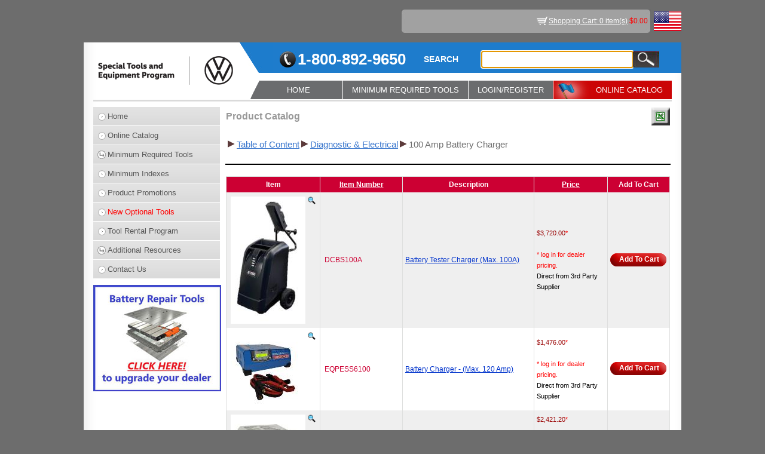

--- FILE ---
content_type: text/html; charset=utf-8
request_url: https://vw.snapon.com/itemToolsList.aspx?groupId=202&Group_name=100%20Amp%20Battery%20Charger&Cat_ID=160&Cat_Name=Diagnostic%20&%20Electrical&Sub_Cat_ID=&SUB_Cat_NAME=&PrevGroup_Name=Wheels,%20Tires%20&%20Alignment&PrevGroup_Id=1044
body_size: 9317
content:

<!DOCTYPE html PUBLIC "-//W3C//DTD XHTML 1.0 Transitional//EN" "http://www.w3.org/TR/xhtml1/DTD/xhtml1-transitional.dtd">
<html xmlns="http://www.w3.org/1999/xhtml">
<head id="ctl00_Head1"><title>
	100 Amp Battery Charger, Diagnostic & Electrical
</title><link id="ctl00_iconShortcut" rel="shortcut icon" href="/SiteImages/favicon.ico" type="image/x-icon" /><link id="ctl00_iconFav" rel="icon" href="/SiteImages/favicon.ico" type="image/x-icon" /><link href="/Styles/style.css?v=1.4" rel="stylesheet" type="text/css" /><link href="/Styles/WebMasterVW.css?version=1.7" type="text/css" rel="stylesheet" /><link href="/Styles/WebMasterAUDI.css" type="text/css" rel="stylesheet" /><link href="/Styles/Jquery/jquery-ui.min.css" type="text/css" rel="stylesheet" />
    <!--[if lt IE 9]>
        <script src="/Scripts/html5.js"></script>
    <![endif]-->
    <script language="javascript" type="text/javascript" src="/Scripts/Hilite.js"></script>
    <script language="javascript" type="text/javascript" src="/Scripts/WebMasterVW.js?version=1.5"></script>
    <script language="javascript" type="text/javascript" src="/Scripts/MoveDialogBox.js"></script>
    <script language="javascript" type="text/javascript" src="/Scripts/jquery-3.6.0.min.js"></script>
    <script language="javascript" type="text/javascript" src="/Scripts/jquery-ui.min.js"></script>
    <script language="javascript" type="text/javascript" src="/Scripts/jquery-dialog.js?v=1.1"></script>
    <script language="javascript" type="text/javascript" src="/Scripts/jquery-menu.js?version=1.0"></script>
    <script language="javascript" type="text/javascript" src="/Scripts/AutoComplete.js"></script>

    <script type="text/javascript" async src="https://www.googletagmanager.com/gtag/js?id=G-FLVJ9E514D"></script>  
    <script type="text/javascript"> window.dataLayer = window.dataLayer || []; function gtag() { dataLayer.push(arguments); } gtag('js', new Date()); gtag('config', 'G-FLVJ9E514D'); </script> 


    <script type="text/javascript">

        $(document).ready(function () {
            monkeyPatchAutoComplete();
            SetupAutoComplete(".SearchTextbox", "/Services/Service.asmx/ItemSearch");

            $(".SearchTextbox").bind("autocompleteselect", function (event, ui) {
                $(this).val(ui.item.value);
                $('.GoButton').trigger('click');
                return false;
            });
        });

    </script>
</head>
<body leftmargin="0" topmargin="0">
<form method="post" action="./itemToolsList.aspx?groupId=202&amp;Group_name=100+Amp+Battery+Charger&amp;Cat_ID=160&amp;Cat_Name=Diagnostic+&amp;+Electrical&amp;+Alignment&amp;Sub_Cat_ID=&amp;SUB_Cat_NAME=&amp;PrevGroup_Name=Wheels%2c+Tires+&amp;PrevGroup_Id=1044" onkeypress="javascript:return WebForm_FireDefaultButton(event, 'ctl00_btnSubmit')" id="aspnetForm">
<div class="aspNetHidden">
<input type="hidden" name="__LASTFOCUS" id="__LASTFOCUS" value="" />
<input type="hidden" name="__EVENTTARGET" id="__EVENTTARGET" value="" />
<input type="hidden" name="__EVENTARGUMENT" id="__EVENTARGUMENT" value="" />
<input type="hidden" name="__VIEWSTATE" id="__VIEWSTATE" value="/[base64]/[base64]/dXBkYXRlPXllcycsNzAwLCdmb2xkJylkAgsPZBYCZg8WAh8DBYMBamF2YXNjcmlwdDpKUXVlcnlEaWFsb2dQT1NUMSgnTG9naW4vRGVhbGVyTG9naW4uYXNweCcsJ0RlYWxlciBMb2dpbicsJ0RlYWxlciBMb2dpbicsJ0xvZ2luL0RlYWxlckxvZ2luLmFzcHg/dXBkYXRlPXllcycsNzAwLCdmb2xkJylkAg0PZBYCZg8WAh8DBYMBamF2YXNjcmlwdDpKUXVlcnlEaWFsb2dQT1NUMSgnTG9naW4vRGVhbGVyTG9naW4uYXNweCcsJ0RlYWxlciBMb2dpbicsJ0RlYWxlciBMb2dpbicsJ0xvZ2luL0RlYWxlckxvZ2luLmFzcHg/[base64]/dXBkYXRlPXllcycsNzAwLCdmb2xkJylkAggPZBYCZg8WAh8DBYMBamF2YXNjcmlwdDpKUXVlcnlEaWFsb2dQT1NUMSgnTG9naW4vRGVhbGVyTG9naW4uYXNweCcsJ0RlYWxlciBMb2dpbicsJ0RlYWxlciBMb2dpbicsJ0xvZ2luL0RlYWxlckxvZ2luLmFzcHg/[base64]/dXBkYXRlPXllcycsNzAwLCdmb2xkJylkAhUPFgIfBGcWAgIBDxYCHwMFyAFpdGVtVG9vbHNMaXN0LmFzcHg/[base64]/[base64]/aXRlbWlkPTc1MTcwMjAyHwoFI0JhdHRlcnkgVGVzdGVyIENoYXJnZXIgKE1heC4gMTAwQSkgHglGb3JlQ29sb3IJMwDw/[base64]/[base64]/[base64]/aXRlbWlkPTgyODEwMjAyHwoFJjEwMTIgRVZPIEJhdHRlcnkgQ2hhcmdlciAoTWF4LiAxMDBBKSAgHxAJMwDw/[base64]" />
</div>

<script type="text/javascript">
//<![CDATA[
var theForm = document.forms['aspnetForm'];
if (!theForm) {
    theForm = document.aspnetForm;
}
function __doPostBack(eventTarget, eventArgument) {
    if (!theForm.onsubmit || (theForm.onsubmit() != false)) {
        theForm.__EVENTTARGET.value = eventTarget;
        theForm.__EVENTARGUMENT.value = eventArgument;
        theForm.submit();
    }
}
//]]>
</script>


<script src="/WebResource.axd?d=KNtbwb6hRWgd4dDWgnqEBQ80qNJzGuj3B9v8Q2fNuGrZfkf-69DSdG7Ub5PC9qEbCs7KV5khGAvnAQDJ2NwGC7fTQKs-QwbsLVl-GmNaNWI1&amp;t=638901526312636832" type="text/javascript"></script>


<script src="/ScriptResource.axd?d=X8eawHkBozZPe68w7hMIRN_kaUqTmoF2Cvm1WFYvcd4JVLfIANa0vRuPMuglzxVyxMdqWpWytNcUmOAeeQLMO59EGiMJaxZwujtuemFbRoA8NSyk3INQ52bwMgLlVh_1y3LxHPCXFN9hsflKxnWQPzuAJ5V3zSsv-SDR0MYO_bDeXMed-69uh9602ISPgGVi0&amp;t=345ad968" type="text/javascript"></script>
<script type="text/javascript">
//<![CDATA[
if (typeof(Sys) === 'undefined') throw new Error('ASP.NET Ajax client-side framework failed to load.');
//]]>
</script>

<script src="/ScriptResource.axd?d=[base64]&amp;t=345ad968" type="text/javascript"></script>
<script src="/WebResource.axd?d=8Yvnx8HzdXCVVFxuELiP_YMsDigd-aAizVnHyEhkBTraUQ__ojq6Aw3knSl2O4bsRPGvBQO9S6VMBdOIYz4f_8PSKb78OIduvTTEwgAa8rk1&amp;t=638901526312636832" type="text/javascript"></script>
<div class="aspNetHidden">

	<input type="hidden" name="__VIEWSTATEGENERATOR" id="__VIEWSTATEGENERATOR" value="30E55D4D" />
	<input type="hidden" name="__PREVIOUSPAGE" id="__PREVIOUSPAGE" value="qbKKsG7MEfbM6VsFPJIcUr7aylKVRmpq_82xfUkhGSMYQslOf2lg7p7gWVIO0gitdih4KpTQcH38e7m-3vhT9W92tFl_cwwn55w4mzo6p7GGhRPQNZ7njzy56d7RbCeX0" />
</div>
    <script type="text/javascript">
//<![CDATA[
Sys.WebForms.PageRequestManager._initialize('ctl00$ScriptManager1', 'aspnetForm', ['tctl00$UpdatePanel1',''], [], [], 600, 'ctl00');
//]]>
</script>

    <div id="ctl00_UpdatePanel1">
	
    <div class="wrapper">
        <div class="flag"><img src="/SiteImages/WebMasterVW/flag.jpg" id="ctl00_imgFlag" alt="" /></div>
        <div class="top">
            <div><a href="ViewCart.aspx" id="ctl00_hrefShoppingCartItems" title="View Shopping Cart" class="cart">Shopping Cart: 0 item(s)</a><span id="ctl00_shoppingCartDollars" class="colorRed">  $0.00</span></div>
            <div style="float:left;"><span id="ctl00_lblLoginName" class="paddingRight5"></span></div>
        </div>
		
        
        <div class="bg">
            <header>
                <a class="logo" href="Home.aspx"><img src="/SiteImages/WebMasterVW/logo.gif?version=1.0" id="ctl00_imgLogo" alt="" /></a>
                <div id="ctl00_divHeaderTop" class="headertop">
                    <span class="phone">1-800-892-9650</span>
                    <span class="searchText">SEARCH</span>
                    <div class="searchdiv">
                        <input name="ctl00$tbxSearch" type="text" maxlength="100" id="ctl00_tbxSearch" title="Search Partial, Full Words, and Part Numbers" class="SearchTextbox search" />
                        <input type="submit" name="ctl00$btnSubmit" value="" id="ctl00_btnSubmit" class="GoButton searchsub" />
                    </div>
                </div>
                <nav>
                    <ul class="menu">                                              
                        <li class="home"><a href="Home.aspx" id="ctl00_hrefHomeNavMenu">HOME</a></li>
                        <li id="liMinReqToolsNavMenu"><a href="javascript:JQueryDialogPOST1('Login/DealerLogin.aspx','Dealer Login','Dealer Login','Login/DealerLogin.aspx?update=yes',700,'fold')" id="ctl00_hrefMinReqToolsNavMenu">MINIMUM REQUIRED TOOLS</a>
                            
                        </li>
                        <li><a href="javascript:JQueryDialogPOST1('/Login/Login.aspx','Login','Login','/Login/Login.aspx?update=yes',820,'fade')" id="ctl00_hrefLoginNavMenu" class="LoginNavMenuDefault">LOGIN/REGISTER</a></li>
                        
                        <li id="ctl00_liOnlineCatalogNavMenu" class="navfla">
                            <a href="OnlineCatalog.aspx" id="ctl00_hrefOnlineCatalogNavMenu">ONLINE CATALOG</a>
                        </li>
                    </ul>
                </nav>
            </header>
            <article>
            <div id="ctl00_divAside" class="aside">
                <div class="asidebox">
                    <ul class="menu">
                        <li id="ctl00_liHomeSideMenu"><a href="Home.aspx">Home</a></li>
                        <li id="ctl00_liOnlineCatalogSideMenu"><a href="OnlineCatalog.aspx">Online Catalog</a></li>
                        <li id="ctl00_liMinReqToolsSideMenu"><a href="javascript:JQueryDialogPOST1('Login/DealerLogin.aspx','Dealer Login','Dealer Login','Login/DealerLogin.aspx?update=yes',700,'fold')" id="ctl00_hrefMinReqToolsSideMenu" class="downArrow">Minimum Required Tools</a>
                            
                        </li>
                        <li id="ctl00_liMiniIndexesSideMenu"><a href="MiniIndexes.aspx" id="ctl00_hrefMiniIndexesSideMenu">Minimum Indexes</a></li>
                        <li id="ctl00_liProductPromotionsSideMenu"><a href="javascript:JQueryDialogPOST1('Login/DealerLogin.aspx','Dealer Login','Dealer Login','Login/DealerLogin.aspx?update=yes',700,'fold')" id="ctl00_hrefProductPromotionsSideMenu">Product Promotions</a></li>
                        <li id="ctl00_liNewOptionalToolsSideMenu"><a href="javascript:JQueryDialogPOST1('Login/DealerLogin.aspx','Dealer Login','Dealer Login','Login/DealerLogin.aspx?update=yes',700,'fold')" id="ctl00_hrefNewOptionalToolsSideMenu" class="colorRed">New Optional Tools</a></li>
                        <li id="ctl00_liToolRentalSideMenu"><a href="javascript:JQueryDialogPOST1('Login/DealerLogin.aspx','Dealer Login','Dealer Login','Login/DealerLogin.aspx?update=yes',700,'fold')" id="ctl00_hrefToolRentalSideMenu">Tool Rental Program</a></li>
                        <li id="ctl00_liAdditionalResourcesSideMenu"><a href="#" id="ctl00_hrefAdditionalResourcesSideMenu" class="downArrow">Additional Resources</a>
                            <ul class="children">
                                <li id="ctl00_liAlignmentRoiCalculatorSideMenu"><a href="AlignmentROI.aspx" id="ctl00_hrefAlignmentRoiCalculatorSideMenu">Alignment ROI Calculator</a></li>
                                <li id="ctl00_liCollisionSideMenu"><a href="Collision.aspx" id="ctl00_hrefCollisionSideMenu">Collision</a></li>
                                <li id="ctl00_liFacilityPlanningSideMenu"><a href="javascript:JQueryDialogPOST1('Login/DealerLogin.aspx','Dealer Login','Dealer Login','Login/DealerLogin.aspx?update=yes',700,'fold')" id="ctl00_hrefFacilityPlanningSideMenu">Facility Planning</a></li>
                                <li id="ctl00_liHowToSideMenu"><a href="javascript:JQueryDialogPOST1('Login/DealerLogin.aspx','Dealer Login','Dealer Login','Login/DealerLogin.aspx?update=yes',700,'fold')" id="ctl00_hrefHowToSideMenu">How To's</a></li>
                                
                                
                                
                                <li id="ctl00_liEVHoistsSideMenu"><a href="https://vw.snapon.com/FileServerRoot/EqsExtranetFiles/VWDocuments/EV Hoists/Files/VW EV Hoist Requirements.pdf" id="ctl00_hrefEVHoistsSideMenu" target="_blank">EV Hoists </a></li>
                                <li><a href="CrossReferenceGuides.aspx" id="ctl00_A1">Cross-Reference Guides</a></li>
                                <li id="ctl00_liToolStorageApplication"><a href="javascript:JQueryDialogPOST1('Login/DealerLogin.aspx','Dealer Login','Dealer Login','Login/DealerLogin.aspx?update=yes',700,'fold')" id="ctl00_hrefToolStorageApplication" target="_blank">Tool Storage Application </a></li>
								<li><a href="https://sbsprograms.snapon.com/invoice/" target="_blank">Invoice Reprint</a></li>
                            </ul>
                        </li>
                        <li id="ctl00_liContactUsSideMenu"><a href="ContactUs.aspx">Contact Us</a></li>
                    </ul>
                </div>
                
                <div id="ctl00_divPromo2">
                    <a href="itemToolsList.aspx?groupId=201&Group_name=MEB%20Battery%20Repair%20Tools&Cat_ID=197&Cat_Name=High%20Voltage%20Vehicle&Sub_Cat_ID=&SUB_Cat_NAME=&PrevGroup_Name=High%20Voltage%20Vehicle&PrevGroup_Id=198" id="ctl00_hrefPromo2" target="_self">
                        <img src="SiteImages/Promo/Blue-and-WT.jpg" id="ctl00_imgPromo2" border="0" />
                    </a>
                </div>
            </div>
            <section>
                
<script language="javascript" type="text/javascript" src="Scripts/ItemList.js?v=1.2" >    
    </script>
    <table style="width: 100%; border-collapse: collapse;">
        <tr>
            <td style="width: 25%">
                <span id="ctl00_cphMain_lblOnlineCatalog" class="PageHeadingLabel">Product Catalog</span></td>
            <td align="right" width="75%">
                <img src="SiteImages/Buttons/Excel.gif" id="ctl00_cphMain_imgExcel" title="Export to Excel" width="31" height="30" onmouseover="javascript:this.src=&#39;SiteImages/Buttons/Excel_on.gif&#39;" onmouseout="javascript:this.src=&#39;SiteImages/Buttons/Excel.gif&#39;" onclick="javascript:openWindow(&#39;ItemListExcel.aspx&#39;,600,800,300,100,3);" /></td>
        </tr>
        <tr>
            <td colspan="2" style="height: 25px">
                &nbsp;<br />
                <table>
                    <tr>
                        <td class="HyperLink2">
                            <span id="ctl00_cphMain_dltBreadCrumb" style="font-weight:normal;"><span>
                                    <img src="SiteImages/Next.gif" />
                                    <a id="ctl00_cphMain_dltBreadCrumb_ctl00_hlkBreadCrumb" href="OnlineCatalog.aspx?Cat_ID=160&amp;Cat_NAME=Diagnostic " style="font-size:11pt;">Table of Content</a>
                                </span><span>
                                    <img src="SiteImages/Next.gif" />
                                    <a id="ctl00_cphMain_dltBreadCrumb_ctl01_hlkBreadCrumb" href="OnlineCatalog.aspx?groupId=160" style="font-size:11pt;">Diagnostic & Electrical</a>
                                </span></span>
                            <img src="SiteImages/Next.gif" />
                            <span id="ctl00_cphMain_lblCurrentGroup" style="font-size:11pt;">100 Amp Battery Charger</span></td>
                    </tr>
                </table>
                &nbsp;</td>
        </tr>
        <tr>
            <td colspan="2" style="background-color: #000000">
            </td>
        </tr>
        <tr>
            <td colspan="2" style="vertical-align: top; text-align: center;">
                &nbsp;<div>
		<table cellspacing="0" cellpadding="4" rules="cols" id="ctl00_cphMain_gvwItemList" style="background-color:White;border-color:#DEDFDE;border-width:1px;border-style:solid;width:100%;border-collapse:collapse;">
			<tr class="HeaderStyle" style="color:White;background-color:#CC0033;font-size:9pt;font-weight:bold;">
				<th scope="col">Item</th><th class="HyperLink4" scope="col"><a title="Sort Ascending" href="javascript:__doPostBack(&#39;ctl00$cphMain$gvwItemList&#39;,&#39;Sort$Sku&#39;)" style="color:White;">Item Number</a></th><th scope="col">Description</th><th class="HyperLink4" align="center" valign="middle" scope="col"><a title="Sort Ascending" href="javascript:__doPostBack(&#39;ctl00$cphMain$gvwItemList&#39;,&#39;Sort$SortedPrice&#39;)" style="color:White;">Price</a></th><th scope="col">Add To Cart</th>
			</tr><tr align="center" style="color:#CC0033;background-color:#EFEFEF;font-size:8pt;font-weight:normal;">
				<td align="center" valign="middle" style="width:17%;">
                                    <table width="100%">
                                        <tr class="HeaderStyle">
                                            <td align="right" width="60%">
                                                <div id="ctl00_cphMain_gvwItemList_ctl02__idImagePanel" class="imagePanel2">
					<img src="/fileserverroot/catmanfiles/filespublished/eqs/vwtools/images/xtqez-0211-ablacklow-res.jpg" />
				</div>
                                                <img id="ctl00_cphMain_gvwItemList_ctl02_imgItem" onmouseover="javascript:displayImage(&#39;ctl00_cphMain_gvwItemList_ctl02__idImagePanel&#39;,&#39;block&#39;);" onmouseout="javascript:displayImage(&#39;ctl00_cphMain_gvwItemList_ctl02__idImagePanel&#39;,&#39;none&#39;);" src="/FileServerRoot/CatManFiles/FilesPublished/EQS/VWTools/Images/Thumbnails/XTQEZ-0211-ABLACKLOW-RES.GIF" />
                                            </td>
                                            <td align="center" width="40%" valign="top">
                                                <img id="ctl00_cphMain_gvwItemList_ctl02_imgMagGlass" onmouseover="javascript:displayImage(&#39;ctl00_cphMain_gvwItemList_ctl02__idImagePanel&#39;,&#39;block&#39;);" onmouseout="javascript:displayImage(&#39;ctl00_cphMain_gvwItemList_ctl02__idImagePanel&#39;,&#39;none&#39;);" src="SiteImages/MagnifyingGlassSmall.gif" align="top" />
                                            </td>
                                        </tr>
                                    </table>
                                </td><td align="left" valign="middle" style="width:13%;white-space:nowrap;">
                                <table width="100%">
                                    <tr class="HeaderStyle">
                                        <td style="white-space:nowrap" align="left" valign="top">
                                                <span id="ctl00_cphMain_gvwItemList_ctl02_lblSku" style="font-size:9pt;font-weight:normal;">DCBS100A</span>
                                        </td>
                                        
                                    </tr>
                                </table>
                                </td><td align="left" valign="middle" style="width:40%;">
                                    <a id="ctl00_cphMain_gvwItemList_ctl02_hlkItemName" class="vwLinks" href="SpecialToolsDetail.aspx?itemid=75170202" style="color:#F00033;font-size:9pt;">Battery Tester Charger (Max. 100A) </a><br />
                                    <input type="hidden" name="ctl00$cphMain$gvwItemList$ctl02$hfdCategory" id="ctl00_cphMain_gvwItemList_ctl02_hfdCategory" value="-1" />
                                </td><td align="left" valign="middle" style="width:21%;">
                                     <span id="ctl00_cphMain_gvwItemList_ctl02_lblPrice" style="color:#990000;">$3,720.00</span><span id="ctl00_cphMain_gvwItemList_ctl02_lblsym" style="color:Red;">*</span> 
                                     <br />
                                     <br /><span id="ctl00_cphMain_gvwItemList_ctl02_lblAsterisk" style="color:Red;">* </span><span id="ctl00_cphMain_gvwItemList_ctl02_lblPriceNote" style="color:Red;">log in for dealer pricing.  </span>
                                           <span class="HyperLink5"></span>
                                     <br /><span id="ctl00_cphMain_gvwItemList_ctl02_lblStockQuantity" class="colorBlack">Direct from 3rd Party Supplier</span>
                                </td><td align="center" valign="middle">
                                    <span class="ButtonAddToCart"><a onclick="addToCart(&#39;ctl00_cphMain_gvwItemList_ctl02_lnkAddToCart&#39;, &#39;ctl00_cphMain_gvwItemList_ctl02_hfdItemId&#39;, &#39;ctl00_cphMain_gvwItemList_ctl02_lblPrice&#39;,&#39;&#39;,&#39;ctl00_cphMain_gvwItemList_ctl02_imgHiddenAddToCart&#39;,&#39;ctl00_cphMain_gvwItemList_ctl02_imgHiggenProcessing&#39;);return false;" id="ctl00_cphMain_gvwItemList_ctl02_lnkAddToCart" title="Add To Cart" class="ButtonAddToCartAudi" href="javascript:__doPostBack(&#39;ctl00$cphMain$gvwItemList$ctl02$lnkAddToCart&#39;,&#39;&#39;)" style="display:inline-block;width:94px;">Add To Cart</a></span>
                                    <br /><span id="ctl00_cphMain_gvwItemList_ctl02_lblMinimumQuantity"></span>
                                    <img src="SiteImages/GreenCheckMark.gif" id="ctl00_cphMain_gvwItemList_ctl02_imgHiddenAddToCart" width="37" height="29" style="display:none" alt="Item Added To Cart" />                                         
                                    <img src="SiteImages/rotatingCircle_red.gif" id="ctl00_cphMain_gvwItemList_ctl02_imgHiggenProcessing" width="25" height="25" style="display:none" alt="Adding Item To Cart" />                                                                             
                                    <input type="hidden" name="ctl00$cphMain$gvwItemList$ctl02$hfdItemId" id="ctl00_cphMain_gvwItemList_ctl02_hfdItemId" value="75170202" />
                                </td>
			</tr><tr class="AlternatingColor" align="center" style="color:#CC0033;background-color:White;font-size:8pt;font-weight:normal;">
				<td align="center" valign="middle" style="width:17%;">
                                    <table width="100%">
                                        <tr class="HeaderStyle">
                                            <td align="right" width="60%">
                                                <div id="ctl00_cphMain_gvwItemList_ctl03__idImagePanel" class="imagePanel2">
					<img src="/fileserverroot/catmanfiles/filespublished/eqs/vwtools/images/eqpess6100_new.jpg" />
				</div>
                                                <img id="ctl00_cphMain_gvwItemList_ctl03_imgItem" onmouseover="javascript:displayImage(&#39;ctl00_cphMain_gvwItemList_ctl03__idImagePanel&#39;,&#39;block&#39;);" onmouseout="javascript:displayImage(&#39;ctl00_cphMain_gvwItemList_ctl03__idImagePanel&#39;,&#39;none&#39;);" src="/FileServerRoot/CatManFiles/FilesPublished/EQS/VWTools/Images/Thumbnails/EQPESS6100_NEW.GIF" />
                                            </td>
                                            <td align="center" width="40%" valign="top">
                                                <img id="ctl00_cphMain_gvwItemList_ctl03_imgMagGlass" onmouseover="javascript:displayImage(&#39;ctl00_cphMain_gvwItemList_ctl03__idImagePanel&#39;,&#39;block&#39;);" onmouseout="javascript:displayImage(&#39;ctl00_cphMain_gvwItemList_ctl03__idImagePanel&#39;,&#39;none&#39;);" src="SiteImages/MagnifyingGlassSmall.gif" align="top" />
                                            </td>
                                        </tr>
                                    </table>
                                </td><td align="left" valign="middle" style="width:13%;white-space:nowrap;">
                                <table width="100%">
                                    <tr class="HeaderStyle">
                                        <td style="white-space:nowrap" align="left" valign="top">
                                                <span id="ctl00_cphMain_gvwItemList_ctl03_lblSku" style="font-size:9pt;font-weight:normal;">EQPESS6100</span>
                                        </td>
                                        
                                    </tr>
                                </table>
                                </td><td align="left" valign="middle" style="width:40%;">
                                    <a id="ctl00_cphMain_gvwItemList_ctl03_hlkItemName" class="vwLinks" href="SpecialToolsDetail.aspx?itemid=73940202" style="color:#F00033;font-size:9pt;">Battery Charger - (Max. 120 Amp) </a><br />
                                    <input type="hidden" name="ctl00$cphMain$gvwItemList$ctl03$hfdCategory" id="ctl00_cphMain_gvwItemList_ctl03_hfdCategory" value="-1" />
                                </td><td align="left" valign="middle" style="width:21%;">
                                     <span id="ctl00_cphMain_gvwItemList_ctl03_lblPrice" style="color:#990000;">$1,476.00</span><span id="ctl00_cphMain_gvwItemList_ctl03_lblsym" style="color:Red;">*</span> 
                                     <br />
                                     <br /><span id="ctl00_cphMain_gvwItemList_ctl03_lblAsterisk" style="color:Red;">* </span><span id="ctl00_cphMain_gvwItemList_ctl03_lblPriceNote" style="color:Red;">log in for dealer pricing.  </span>
                                           <span class="HyperLink5"></span>
                                     <br /><span id="ctl00_cphMain_gvwItemList_ctl03_lblStockQuantity" class="colorBlack">Direct from 3rd Party Supplier</span>
                                </td><td align="center" valign="middle">
                                    <span class="ButtonAddToCart"><a onclick="addToCart(&#39;ctl00_cphMain_gvwItemList_ctl03_lnkAddToCart&#39;, &#39;ctl00_cphMain_gvwItemList_ctl03_hfdItemId&#39;, &#39;ctl00_cphMain_gvwItemList_ctl03_lblPrice&#39;,&#39;&#39;,&#39;ctl00_cphMain_gvwItemList_ctl03_imgHiddenAddToCart&#39;,&#39;ctl00_cphMain_gvwItemList_ctl03_imgHiggenProcessing&#39;);return false;" id="ctl00_cphMain_gvwItemList_ctl03_lnkAddToCart" title="Add To Cart" class="ButtonAddToCartAudi" href="javascript:__doPostBack(&#39;ctl00$cphMain$gvwItemList$ctl03$lnkAddToCart&#39;,&#39;&#39;)" style="display:inline-block;width:94px;">Add To Cart</a></span>
                                    <br /><span id="ctl00_cphMain_gvwItemList_ctl03_lblMinimumQuantity"></span>
                                    <img src="SiteImages/GreenCheckMark.gif" id="ctl00_cphMain_gvwItemList_ctl03_imgHiddenAddToCart" width="37" height="29" style="display:none" alt="Item Added To Cart" />                                         
                                    <img src="SiteImages/rotatingCircle_red.gif" id="ctl00_cphMain_gvwItemList_ctl03_imgHiggenProcessing" width="25" height="25" style="display:none" alt="Adding Item To Cart" />                                                                             
                                    <input type="hidden" name="ctl00$cphMain$gvwItemList$ctl03$hfdItemId" id="ctl00_cphMain_gvwItemList_ctl03_hfdItemId" value="73940202" />
                                </td>
			</tr><tr align="center" style="color:#CC0033;background-color:#EFEFEF;font-size:8pt;font-weight:normal;">
				<td align="center" valign="middle" style="width:17%;">
                                    <table width="100%">
                                        <tr class="HeaderStyle">
                                            <td align="right" width="60%">
                                                <div id="ctl00_cphMain_gvwItemList_ctl04__idImagePanel" class="imagePanel2">
					<img src="/fileserverroot/catmanfiles/filespublished/eqs/vwtools/images/digital/vas5908%20%20%20ase44703900000.jpg" />
				</div>
                                                <img id="ctl00_cphMain_gvwItemList_ctl04_imgItem" onmouseover="javascript:displayImage(&#39;ctl00_cphMain_gvwItemList_ctl04__idImagePanel&#39;,&#39;block&#39;);" onmouseout="javascript:displayImage(&#39;ctl00_cphMain_gvwItemList_ctl04__idImagePanel&#39;,&#39;none&#39;);" src="/FileServerRoot/CatManFiles/FilesPublished/EQS/VWTools/Images/Digital/Thumbnails/VAS5908%20%20%20ASE44703900000.gif" />
                                            </td>
                                            <td align="center" width="40%" valign="top">
                                                <img id="ctl00_cphMain_gvwItemList_ctl04_imgMagGlass" onmouseover="javascript:displayImage(&#39;ctl00_cphMain_gvwItemList_ctl04__idImagePanel&#39;,&#39;block&#39;);" onmouseout="javascript:displayImage(&#39;ctl00_cphMain_gvwItemList_ctl04__idImagePanel&#39;,&#39;none&#39;);" src="SiteImages/MagnifyingGlassSmall.gif" align="top" />
                                            </td>
                                        </tr>
                                    </table>
                                </td><td align="left" valign="middle" style="width:13%;white-space:nowrap;">
                                <table width="100%">
                                    <tr class="HeaderStyle">
                                        <td style="white-space:nowrap" align="left" valign="top">
                                                <span id="ctl00_cphMain_gvwItemList_ctl04_lblSku" style="font-size:9pt;font-weight:normal;">VAS5908KIT</span>
                                        </td>
                                        
                                    </tr>
                                </table>
                                </td><td align="left" valign="middle" style="width:40%;">
                                    <a id="ctl00_cphMain_gvwItemList_ctl04_hlkItemName" class="vwLinks" href="SpecialToolsDetail.aspx?itemid=42750202" style="color:#F00033;font-size:9pt;">Battery Charger (Max. 105Amp) </a><br />
                                    <input type="hidden" name="ctl00$cphMain$gvwItemList$ctl04$hfdCategory" id="ctl00_cphMain_gvwItemList_ctl04_hfdCategory" value="-1" />
                                </td><td align="left" valign="middle" style="width:21%;">
                                     <span id="ctl00_cphMain_gvwItemList_ctl04_lblPrice" style="color:#990000;">$2,421.20</span><span id="ctl00_cphMain_gvwItemList_ctl04_lblsym" style="color:Red;">*</span> 
                                     <br />
                                     <br /><span id="ctl00_cphMain_gvwItemList_ctl04_lblAsterisk" style="color:Red;">* </span><span id="ctl00_cphMain_gvwItemList_ctl04_lblPriceNote" style="color:Red;">log in for dealer pricing.  </span>
                                           <span class="HyperLink5"></span>
                                     <br /><span id="ctl00_cphMain_gvwItemList_ctl04_lblStockQuantity" class="colorBlack">Available</span>
                                </td><td align="center" valign="middle">
                                    <span class="ButtonAddToCart"><a onclick="addToCart(&#39;ctl00_cphMain_gvwItemList_ctl04_lnkAddToCart&#39;, &#39;ctl00_cphMain_gvwItemList_ctl04_hfdItemId&#39;, &#39;ctl00_cphMain_gvwItemList_ctl04_lblPrice&#39;,&#39;&#39;,&#39;ctl00_cphMain_gvwItemList_ctl04_imgHiddenAddToCart&#39;,&#39;ctl00_cphMain_gvwItemList_ctl04_imgHiggenProcessing&#39;);return false;" id="ctl00_cphMain_gvwItemList_ctl04_lnkAddToCart" title="Add To Cart" class="ButtonAddToCartAudi" href="javascript:__doPostBack(&#39;ctl00$cphMain$gvwItemList$ctl04$lnkAddToCart&#39;,&#39;&#39;)" style="display:inline-block;width:94px;">Add To Cart</a></span>
                                    <br /><span id="ctl00_cphMain_gvwItemList_ctl04_lblMinimumQuantity"></span>
                                    <img src="SiteImages/GreenCheckMark.gif" id="ctl00_cphMain_gvwItemList_ctl04_imgHiddenAddToCart" width="37" height="29" style="display:none" alt="Item Added To Cart" />                                         
                                    <img src="SiteImages/rotatingCircle_red.gif" id="ctl00_cphMain_gvwItemList_ctl04_imgHiggenProcessing" width="25" height="25" style="display:none" alt="Adding Item To Cart" />                                                                             
                                    <input type="hidden" name="ctl00$cphMain$gvwItemList$ctl04$hfdItemId" id="ctl00_cphMain_gvwItemList_ctl04_hfdItemId" value="42750202" />
                                </td>
			</tr><tr class="AlternatingColor" align="center" style="color:#CC0033;background-color:White;font-size:8pt;font-weight:normal;">
				<td align="center" valign="middle" style="width:17%;">
                                    <table width="100%">
                                        <tr class="HeaderStyle">
                                            <td align="right" width="60%">
                                                <div id="ctl00_cphMain_gvwItemList_ctl05__idImagePanel" class="imagePanel2">
					<img src="/fileserverroot/catmanfiles/filespublished/eqs/vwtools/images/xtqexbc1012.jpg" />
				</div>
                                                <img id="ctl00_cphMain_gvwItemList_ctl05_imgItem" onmouseover="javascript:displayImage(&#39;ctl00_cphMain_gvwItemList_ctl05__idImagePanel&#39;,&#39;block&#39;);" onmouseout="javascript:displayImage(&#39;ctl00_cphMain_gvwItemList_ctl05__idImagePanel&#39;,&#39;none&#39;);" src="/FileServerRoot/CatManFiles/FilesPublished/EQS/VWTools/Images/Thumbnails/XTQEXBC1012.GIF" />
                                            </td>
                                            <td align="center" width="40%" valign="top">
                                                <img id="ctl00_cphMain_gvwItemList_ctl05_imgMagGlass" onmouseover="javascript:displayImage(&#39;ctl00_cphMain_gvwItemList_ctl05__idImagePanel&#39;,&#39;block&#39;);" onmouseout="javascript:displayImage(&#39;ctl00_cphMain_gvwItemList_ctl05__idImagePanel&#39;,&#39;none&#39;);" src="SiteImages/MagnifyingGlassSmall.gif" align="top" />
                                            </td>
                                        </tr>
                                    </table>
                                </td><td align="left" valign="middle" style="width:13%;white-space:nowrap;">
                                <table width="100%">
                                    <tr class="HeaderStyle">
                                        <td style="white-space:nowrap" align="left" valign="top">
                                                <span id="ctl00_cphMain_gvwItemList_ctl05_lblSku" style="font-size:9pt;font-weight:normal;">XTQEXBC1012-001-G</span>
                                        </td>
                                        
                                    </tr>
                                </table>
                                </td><td align="left" valign="middle" style="width:40%;">
                                    <a id="ctl00_cphMain_gvwItemList_ctl05_hlkItemName" class="vwLinks" href="SpecialToolsDetail.aspx?itemid=82810202" style="color:#F00033;font-size:9pt;">1012 EVO Battery Charger (Max. 100A)  </a><br />
                                    <input type="hidden" name="ctl00$cphMain$gvwItemList$ctl05$hfdCategory" id="ctl00_cphMain_gvwItemList_ctl05_hfdCategory" value="-1" />
                                </td><td align="left" valign="middle" style="width:21%;">
                                     <span id="ctl00_cphMain_gvwItemList_ctl05_lblPrice" style="color:#990000;">$1,709.25</span><span id="ctl00_cphMain_gvwItemList_ctl05_lblsym" style="color:Red;">*</span> 
                                     <br />
                                     <br /><span id="ctl00_cphMain_gvwItemList_ctl05_lblAsterisk" style="color:Red;">* </span><span id="ctl00_cphMain_gvwItemList_ctl05_lblPriceNote" style="color:Red;">log in for dealer pricing.  </span>
                                           <span class="HyperLink5"></span>
                                     <br /><span id="ctl00_cphMain_gvwItemList_ctl05_lblStockQuantity" class="colorBlack">Direct from 3rd Party Supplier</span>
                                </td><td align="center" valign="middle">
                                    <span class="ButtonAddToCart"><a onclick="addToCart(&#39;ctl00_cphMain_gvwItemList_ctl05_lnkAddToCart&#39;, &#39;ctl00_cphMain_gvwItemList_ctl05_hfdItemId&#39;, &#39;ctl00_cphMain_gvwItemList_ctl05_lblPrice&#39;,&#39;&#39;,&#39;ctl00_cphMain_gvwItemList_ctl05_imgHiddenAddToCart&#39;,&#39;ctl00_cphMain_gvwItemList_ctl05_imgHiggenProcessing&#39;);return false;" id="ctl00_cphMain_gvwItemList_ctl05_lnkAddToCart" title="Add To Cart" class="ButtonAddToCartAudi" href="javascript:__doPostBack(&#39;ctl00$cphMain$gvwItemList$ctl05$lnkAddToCart&#39;,&#39;&#39;)" style="display:inline-block;width:94px;">Add To Cart</a></span>
                                    <br /><span id="ctl00_cphMain_gvwItemList_ctl05_lblMinimumQuantity"></span>
                                    <img src="SiteImages/GreenCheckMark.gif" id="ctl00_cphMain_gvwItemList_ctl05_imgHiddenAddToCart" width="37" height="29" style="display:none" alt="Item Added To Cart" />                                         
                                    <img src="SiteImages/rotatingCircle_red.gif" id="ctl00_cphMain_gvwItemList_ctl05_imgHiggenProcessing" width="25" height="25" style="display:none" alt="Adding Item To Cart" />                                                                             
                                    <input type="hidden" name="ctl00$cphMain$gvwItemList$ctl05$hfdItemId" id="ctl00_cphMain_gvwItemList_ctl05_hfdItemId" value="82810202" />
                                </td>
			</tr>
		</table>
	</div>               
                
            </td>
        </tr>
            <tr style="width: 100%">
                <td style="height: 26px; text-align: left">
                </td>
                <td style="height: 26px; text-align: center">
                </td>
            </tr>
            <tr style="width: 100%">
                <td style="height: 26px; text-align: left;">
                    <span class="HyperLink6"><a id="ctl00_cphMain_lnkContinueShopping" class="alignCenter" href="javascript:__doPostBack(&#39;ctl00$cphMain$lnkContinueShopping&#39;,&#39;&#39;)" style="display:inline-block;height:22px;width:133px;">Continue Shopping</a></span>
                </td>
                <td style="height: 26px; text-align: right;">
                    <span class="HyperLink6"><a id="ctl00_cphMain_LinkButton1" class="alignCenter" href="javascript:__doPostBack(&#39;ctl00$cphMain$LinkButton1&#39;,&#39;&#39;)" style="display:inline-block;height:22px;width:133px;">Shopping Cart</a></span>
                </td>
            </tr>
            <tr>
                <td>
                <img src="SiteImages/clear.gif" alt="" width="1pt" height="160pt"/></td>
            </tr>        
    </table>

            </section>
        </article>
        </div>
        <!--//bg-->
        <footer>
        <ul>   
            <li><a href="OnlineCatalog.aspx">Online Catalogs </a></li>
            | 
            <li><a href="ProgramInfo.aspx">Program Info </a></li>
            | 
            <li><a href="ContactUs.aspx">Contact Us </a></li>
        </ul>
        <ul class="footerbox">   
            <li><a href="TermsAndConditions.aspx" title="Privacy">Privacy, Disclaimer and Terms</a></li>
        </ul>
        <span id="ctl00_lblProdID" class="bodygrayColor">p</span>
    </footer>
    </div>
   
    
</div>
    <div id="ctl00_PageUpdateProgress" style="display:none;">
	
            <img id="imgHiddenProcessing" src="/SiteImages/Gray_circles_rotate.gif" style="position: absolute; left: 50%; top: 50%; z-index: 1000;" width="80" height="80" alt="Progress" />
        
</div>

    
    <a id="ctl00_UnusedButton1" class="displayNone" href="javascript:WebForm_DoPostBackWithOptions(new WebForm_PostBackOptions(&quot;ctl00$UnusedButton1&quot;, &quot;&quot;, false, &quot;&quot;, &quot;OnlineCatalog.aspx&quot;, false, true))">Invisible Button</a>
    

<script type="text/javascript">
//<![CDATA[
javascript:loadEvents('ctl00_cphMain_gvwItemList');var hrefShoppingCartItemsClientID = 'ctl00_hrefShoppingCartItems';var shoppingCartDollars = 'ctl00_shoppingCartDollars';WebForm_AutoFocus('ctl00_tbxSearch');Sys.Application.add_init(function() {
    $create(Sys.UI._UpdateProgress, {"associatedUpdatePanelId":null,"displayAfter":500,"dynamicLayout":true}, null, null, $get("ctl00_PageUpdateProgress"));
});
//]]>
</script>
</form>

<script type="text/javascript" src="/_Incapsula_Resource?SWJIYLWA=719d34d31c8e3a6e6fffd425f7e032f3&ns=2&cb=156359982" async></script></body>
</html>


--- FILE ---
content_type: application/x-javascript
request_url: https://vw.snapon.com/Scripts/ItemList.js?v=1.2
body_size: 2373
content:
  
var req;
var gblBtnId,gblImageId,gblImageRotateId;
var ADDING_TO_CART = false;
  
function __flipItem(ddlItemListId, hlkItemNameId, lblSkuId, hfdSkuId, lblPriceId, hfdPriceId, hfdItemId, imgId, hfdImageSource, lblProPriceId, hfdProPriceId)
{
    //
    // This function will replace the current values from the dropdown selection using hidden fields
    //
	var ddlItemList = document.getElementById(ddlItemListId);
	var hlkItemName = document.getElementById(hlkItemNameId);
    var lblSku      = document.getElementById(lblSkuId);
    var hfdSku      = document.getElementById(hfdSkuId);
    var lblPrice    = document.getElementById(lblPriceId);
    var hfdPrice    = document.getElementById(hfdPriceId);        
    var hfdItem     = document.getElementById(hfdItemId);
    var imgItem     = document.getElementById(imgId);
    var hfdImage    = document.getElementById(hfdImageSource);
    var lblProPrice = document.getElementById(lblProPriceId);
    var hfdProPrice = document.getElementById(hfdProPriceId);
        
	skuList     = hfdSku.value.split('|');
	priceList   = hfdPrice.value.split('|');
	proPriceList= hfdProPrice.value.split('|');
	imageList   = hfdImage.value.split('|');
        
    if (document.all)
    {
        // IE
	    hlkItemName.innerText = ddlItemList.options[ddlItemList.selectedIndex].text;
	    lblSku.innerText = "Model Number: " + skuList[ddlItemList.selectedIndex];
    	    
	    isPrice = priceList[ddlItemList.selectedIndex].indexOf('-');
	    if (isPrice == "-1")
	    {	
	        decimalIndex = priceList[ddlItemList.selectedIndex].indexOf('.');	    
	        if (decimalIndex == "-1")
	        {
	            lblPrice.innerText = formatCurrency(priceList[ddlItemList.selectedIndex]);
	        }
	        else
	        {
    	        lblPrice.innerText = formatCurrency(priceList[ddlItemList.selectedIndex].substring(0, decimalIndex + 3));
    	    }    	    
	    }
	    else
	    {	        
    	    lblPrice.innerText = priceList[ddlItemList.selectedIndex];
    	}
        	
    	if (proPriceList[ddlItemList.selectedIndex].length > 0)
    	{
            lblProPrice.innerText = formatCurrency(proPriceList[ddlItemList.selectedIndex]);
            lblPrice.style.textDecoration = "line-through";
        }
        else {
            lblProPrice.innerText = '';
            lblPrice.style.textDecoration = "none";
    	}
    }
    else
    {  	
    	// Firefox
	    hlkItemName.textContent  = ddlItemList.options[ddlItemList.selectedIndex].text;
	    lblSku.textContent  = "Model Number: " + skuList[ddlItemList.selectedIndex];
    	    
	    isPrice = priceList[ddlItemList.selectedIndex].indexOf('-');
	    if (isPrice == "-1")
	    {	
	        decimalIndex = priceList[ddlItemList.selectedIndex].indexOf('.');	    
	        if (decimalIndex == "-1")
	        {
	            lblPrice.textContent  = formatCurrency(priceList[ddlItemList.selectedIndex]);
	        }
	        else
	        {
    	        lblPrice.textContent  = formatCurrency(priceList[ddlItemList.selectedIndex].substring(0, decimalIndex + 3));
    	    }    	    
	    }
	    else
	    {	        
    	    lblPrice.textContent  = priceList[ddlItemList.selectedIndex];
    	}
        	
    	if (proPriceList[ddlItemList.selectedIndex].length > 0)
    	{
    	    lblProPrice.textContent = formatCurrency(proPriceList[ddlItemList.selectedIndex]);
            lblPrice.style.textDecoration = "line-through";
        }
        else {
            lblProPrice.innerText = '';
            lblPrice.style.textDecoration = "none";
        }

    }
	hlkItemName.setAttribute("href", "ItemDetail.aspx?itemId=" + ddlItemList.value);
	imgItem.src = imageList[ddlItemList.selectedIndex];
	    
	hfdItem.value = ddlItemList.value;
}
    
    
    
function addToCart(btnId, hfdItemId, lblPrice,userId,imageId,imageRotateId)
{
    var price;
        
    if (ADDING_TO_CART)
        return false;

    if( userId!="")
    {
        if (document.all)
            // IE
            price = document.getElementById(lblPrice).innerText;
        else
            // FIREFOX
            price = document.getElementById(lblPrice).textContent; 
                           
        var aChar = "";
        var isPrice = false;
        gblBtnId = btnId;
        gblImageId = imageId;
        gblImageRotateId = imageRotateId;
                        
        for(i=0; i < price.length; i++) 
        {
            aChar = price.substring(i,i+1);
            if(aChar == "$") {
                isPrice = true;
                break;
            }
        }
            
        if (isPrice)
        {
            ADDING_TO_CART = true;
                    
            showRotatingImage();
                
            var itemId = document.getElementById(hfdItemId).value;
            var url = "AddToCart.aspx?ItemId="+itemId;
                
            createRequester();
                
            if(req !== null)
            {
				var viewStateValue = $("input[name='__VIEWSTATE']").val();
				var viewStateObj = {
					'__VIEWSTATE': viewStateValue
				};

				req.onreadystatechange = stateChanged;
				req.open("POST", url, true);
				req.setRequestHeader('X-Requested-With', 'XMLHttpRequest');
				req.onerror = function () { onError("An error occurred adding item to cart, please try again."); };
				req.send(JSON.stringify(viewStateObj));
            }
        }
        else
            if (price == "Please call 1-800-892-9650 to be connected to a local representative for more details")
                alert(price);
            else if (price.length === 0)
                alert("Please select item link for more information");        
            else
                alert("Please " + price + " for price information");        
        }
        else {
            JQueryDialogPOST1('Login/Login.aspx?not_logged_in=yes', 'Login', 'Login', 'Login/Login.aspx?update=yes', 820, 'fade');
        }
            
}

function onError(errorMessage) {
	alert(errorMessage);
}

function showRotatingImage()
{
        // Hide "Add To Cart" button
        document.getElementById(gblBtnId).style.display = "none"; 
        // Show rotating circle image for processing          
        document.getElementById(gblImageRotateId).style.display = "block";
}
function stateChanged() 
{ 
    if (req.readyState==4 || req.readyState=="complete")
    {
        var shoppingCartMessages = req.responseText.split(";");

        if (document.all) {
            document.getElementById(hrefShoppingCartItemsClientID).innerText = shoppingCartMessages[0];
            document.getElementById(shoppingCartDollars).innerText = shoppingCartMessages[1];
        }
        else {
            document.getElementById(hrefShoppingCartItemsClientID).textContent = shoppingCartMessages[0];
            document.getElementById(shoppingCartDollars).textContent = shoppingCartMessages[1];
        }
        //
        // Hide rotating circle image for processing          
        document.getElementById(gblImageRotateId).style.display = "none";
        //
        // Show green check mark          
        document.getElementById(gblImageId).style.display = "block";
        //
        // Completed order
        ADDING_TO_CART = false;
    }       
}
    
function createRequester()
{
    req = new XMLHttpRequest();

    return req;
}
     
function formatCurrency(num) 
{
    num = num.toString().replace(/\$|\,/g,'');
    if(isNaN(num))
    num = "0";
    sign = (num == (num = Math.abs(num)));
    num = Math.floor(num*100+0.50000000001);
    cents = num%100;
    num = Math.floor(num/100).toString();
    if(cents<10)
    cents = "0" + cents;
    for (var i = 0; i < Math.floor((num.length-(1+i))/3); i++)
    num = num.substring(0,num.length-(4*i+3))+','+
    num.substring(num.length-(4*i+3));
    return (((sign)?'':'-') + '$' + num + '.' + cents);
}
    